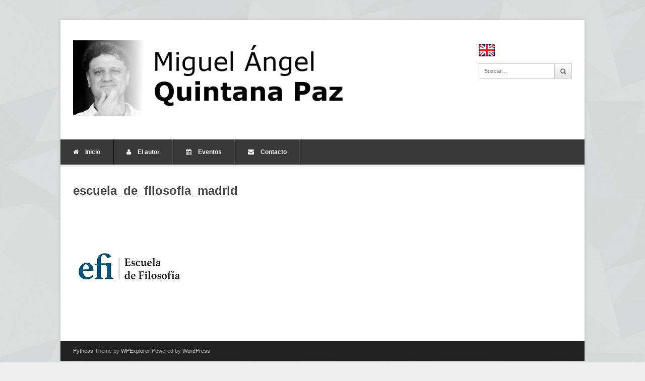

--- FILE ---
content_type: text/html; charset=UTF-8
request_url: https://quintanapaz.es/services/curriculum/escuela_de_filosofia_madrid/
body_size: 7796
content:
<!DOCTYPE html>
<html lang="es">
<head>
	<meta charset="UTF-8">
	<meta name="viewport" content="width=device-width, initial-scale=1">
	<link rel="pingback" href="https://quintanapaz.es/xmlrpc.php">
	<!--[if lt IE 9]><script src="https://quintanapaz.es/wp-content/themes/wpex-pytheas/js/html5.js"></script><![endif]-->
	<link rel="profile" href="http://gmpg.org/xfn/11">
	<meta name='robots' content='index, follow, max-image-preview:large, max-snippet:-1, max-video-preview:-1' />

	<!-- This site is optimized with the Yoast SEO plugin v26.5 - https://yoast.com/wordpress/plugins/seo/ -->
	<title>escuela_de_filosofia_madrid | Miguel Ángel Quintana Paz</title>
	<link rel="canonical" href="https://quintanapaz.es/services/curriculum/escuela_de_filosofia_madrid/" />
	<meta property="og:locale" content="es_ES" />
	<meta property="og:type" content="article" />
	<meta property="og:title" content="escuela_de_filosofia_madrid | Miguel Ángel Quintana Paz" />
	<meta property="og:url" content="https://quintanapaz.es/services/curriculum/escuela_de_filosofia_madrid/" />
	<meta property="og:site_name" content="Miguel Ángel Quintana Paz" />
	<meta property="og:image" content="https://quintanapaz.es/services/curriculum/escuela_de_filosofia_madrid" />
	<meta property="og:image:width" content="225" />
	<meta property="og:image:height" content="225" />
	<meta property="og:image:type" content="image/png" />
	<meta name="twitter:card" content="summary_large_image" />
	<meta name="twitter:site" content="@Ethicae" />
	<script type="application/ld+json" class="yoast-schema-graph">{"@context":"https://schema.org","@graph":[{"@type":"WebPage","@id":"https://quintanapaz.es/services/curriculum/escuela_de_filosofia_madrid/","url":"https://quintanapaz.es/services/curriculum/escuela_de_filosofia_madrid/","name":"escuela_de_filosofia_madrid | Miguel Ángel Quintana Paz","isPartOf":{"@id":"https://quintanapaz.es/#website"},"primaryImageOfPage":{"@id":"https://quintanapaz.es/services/curriculum/escuela_de_filosofia_madrid/#primaryimage"},"image":{"@id":"https://quintanapaz.es/services/curriculum/escuela_de_filosofia_madrid/#primaryimage"},"thumbnailUrl":"https://quintanapaz.es/wp-content/uploads/2013/08/escuela_de_filosofia_madrid.png","datePublished":"2021-11-08T21:07:47+00:00","breadcrumb":{"@id":"https://quintanapaz.es/services/curriculum/escuela_de_filosofia_madrid/#breadcrumb"},"inLanguage":"es","potentialAction":[{"@type":"ReadAction","target":["https://quintanapaz.es/services/curriculum/escuela_de_filosofia_madrid/"]}]},{"@type":"ImageObject","inLanguage":"es","@id":"https://quintanapaz.es/services/curriculum/escuela_de_filosofia_madrid/#primaryimage","url":"https://quintanapaz.es/wp-content/uploads/2013/08/escuela_de_filosofia_madrid.png","contentUrl":"https://quintanapaz.es/wp-content/uploads/2013/08/escuela_de_filosofia_madrid.png","width":225,"height":225},{"@type":"BreadcrumbList","@id":"https://quintanapaz.es/services/curriculum/escuela_de_filosofia_madrid/#breadcrumb","itemListElement":[{"@type":"ListItem","position":1,"name":"Portada","item":"https://quintanapaz.es/"},{"@type":"ListItem","position":2,"name":"Currículum","item":"https://quintanapaz.es/services/curriculum/"},{"@type":"ListItem","position":3,"name":"escuela_de_filosofia_madrid"}]},{"@type":"WebSite","@id":"https://quintanapaz.es/#website","url":"https://quintanapaz.es/","name":"Miguel Ángel Quintana Paz","description":"Filósofo","publisher":{"@id":"https://quintanapaz.es/#/schema/person/9f6f9e4582f0650fdff69319233a503c"},"potentialAction":[{"@type":"SearchAction","target":{"@type":"EntryPoint","urlTemplate":"https://quintanapaz.es/?s={search_term_string}"},"query-input":{"@type":"PropertyValueSpecification","valueRequired":true,"valueName":"search_term_string"}}],"inLanguage":"es"},{"@type":["Person","Organization"],"@id":"https://quintanapaz.es/#/schema/person/9f6f9e4582f0650fdff69319233a503c","name":"Miguel Ángel Quintana Paz","image":{"@type":"ImageObject","inLanguage":"es","@id":"https://quintanapaz.es/#/schema/person/image/","url":"https://quintanapaz.es/wp-content/uploads/2024/09/2024-07-21-1.jpg","contentUrl":"https://quintanapaz.es/wp-content/uploads/2024/09/2024-07-21-1.jpg","width":758,"height":531,"caption":"Miguel Ángel Quintana Paz"},"logo":{"@id":"https://quintanapaz.es/#/schema/person/image/"}}]}</script>
	<!-- / Yoast SEO plugin. -->


<link rel="alternate" type="application/rss+xml" title="Miguel Ángel Quintana Paz &raquo; Feed" href="https://quintanapaz.es/feed/" />
<link rel="alternate" type="application/rss+xml" title="Miguel Ángel Quintana Paz &raquo; Feed de los comentarios" href="https://quintanapaz.es/comments/feed/" />
<link rel="alternate" type="application/rss+xml" title="Miguel Ángel Quintana Paz &raquo; Comentario escuela_de_filosofia_madrid del feed" href="https://quintanapaz.es/services/curriculum/escuela_de_filosofia_madrid/feed/" />
<link rel="alternate" title="oEmbed (JSON)" type="application/json+oembed" href="https://quintanapaz.es/wp-json/oembed/1.0/embed?url=https%3A%2F%2Fquintanapaz.es%2Fservices%2Fcurriculum%2Fescuela_de_filosofia_madrid%2F" />
<link rel="alternate" title="oEmbed (XML)" type="text/xml+oembed" href="https://quintanapaz.es/wp-json/oembed/1.0/embed?url=https%3A%2F%2Fquintanapaz.es%2Fservices%2Fcurriculum%2Fescuela_de_filosofia_madrid%2F&#038;format=xml" />
<style id='wp-img-auto-sizes-contain-inline-css' type='text/css'>
img:is([sizes=auto i],[sizes^="auto," i]){contain-intrinsic-size:3000px 1500px}
/*# sourceURL=wp-img-auto-sizes-contain-inline-css */
</style>
<style id='wp-emoji-styles-inline-css' type='text/css'>

	img.wp-smiley, img.emoji {
		display: inline !important;
		border: none !important;
		box-shadow: none !important;
		height: 1em !important;
		width: 1em !important;
		margin: 0 0.07em !important;
		vertical-align: -0.1em !important;
		background: none !important;
		padding: 0 !important;
	}
/*# sourceURL=wp-emoji-styles-inline-css */
</style>
<style id='wp-block-library-inline-css' type='text/css'>
:root{--wp-block-synced-color:#7a00df;--wp-block-synced-color--rgb:122,0,223;--wp-bound-block-color:var(--wp-block-synced-color);--wp-editor-canvas-background:#ddd;--wp-admin-theme-color:#007cba;--wp-admin-theme-color--rgb:0,124,186;--wp-admin-theme-color-darker-10:#006ba1;--wp-admin-theme-color-darker-10--rgb:0,107,160.5;--wp-admin-theme-color-darker-20:#005a87;--wp-admin-theme-color-darker-20--rgb:0,90,135;--wp-admin-border-width-focus:2px}@media (min-resolution:192dpi){:root{--wp-admin-border-width-focus:1.5px}}.wp-element-button{cursor:pointer}:root .has-very-light-gray-background-color{background-color:#eee}:root .has-very-dark-gray-background-color{background-color:#313131}:root .has-very-light-gray-color{color:#eee}:root .has-very-dark-gray-color{color:#313131}:root .has-vivid-green-cyan-to-vivid-cyan-blue-gradient-background{background:linear-gradient(135deg,#00d084,#0693e3)}:root .has-purple-crush-gradient-background{background:linear-gradient(135deg,#34e2e4,#4721fb 50%,#ab1dfe)}:root .has-hazy-dawn-gradient-background{background:linear-gradient(135deg,#faaca8,#dad0ec)}:root .has-subdued-olive-gradient-background{background:linear-gradient(135deg,#fafae1,#67a671)}:root .has-atomic-cream-gradient-background{background:linear-gradient(135deg,#fdd79a,#004a59)}:root .has-nightshade-gradient-background{background:linear-gradient(135deg,#330968,#31cdcf)}:root .has-midnight-gradient-background{background:linear-gradient(135deg,#020381,#2874fc)}:root{--wp--preset--font-size--normal:16px;--wp--preset--font-size--huge:42px}.has-regular-font-size{font-size:1em}.has-larger-font-size{font-size:2.625em}.has-normal-font-size{font-size:var(--wp--preset--font-size--normal)}.has-huge-font-size{font-size:var(--wp--preset--font-size--huge)}.has-text-align-center{text-align:center}.has-text-align-left{text-align:left}.has-text-align-right{text-align:right}.has-fit-text{white-space:nowrap!important}#end-resizable-editor-section{display:none}.aligncenter{clear:both}.items-justified-left{justify-content:flex-start}.items-justified-center{justify-content:center}.items-justified-right{justify-content:flex-end}.items-justified-space-between{justify-content:space-between}.screen-reader-text{border:0;clip-path:inset(50%);height:1px;margin:-1px;overflow:hidden;padding:0;position:absolute;width:1px;word-wrap:normal!important}.screen-reader-text:focus{background-color:#ddd;clip-path:none;color:#444;display:block;font-size:1em;height:auto;left:5px;line-height:normal;padding:15px 23px 14px;text-decoration:none;top:5px;width:auto;z-index:100000}html :where(.has-border-color){border-style:solid}html :where([style*=border-top-color]){border-top-style:solid}html :where([style*=border-right-color]){border-right-style:solid}html :where([style*=border-bottom-color]){border-bottom-style:solid}html :where([style*=border-left-color]){border-left-style:solid}html :where([style*=border-width]){border-style:solid}html :where([style*=border-top-width]){border-top-style:solid}html :where([style*=border-right-width]){border-right-style:solid}html :where([style*=border-bottom-width]){border-bottom-style:solid}html :where([style*=border-left-width]){border-left-style:solid}html :where(img[class*=wp-image-]){height:auto;max-width:100%}:where(figure){margin:0 0 1em}html :where(.is-position-sticky){--wp-admin--admin-bar--position-offset:var(--wp-admin--admin-bar--height,0px)}@media screen and (max-width:600px){html :where(.is-position-sticky){--wp-admin--admin-bar--position-offset:0px}}

/*# sourceURL=wp-block-library-inline-css */
</style><style id='global-styles-inline-css' type='text/css'>
:root{--wp--preset--aspect-ratio--square: 1;--wp--preset--aspect-ratio--4-3: 4/3;--wp--preset--aspect-ratio--3-4: 3/4;--wp--preset--aspect-ratio--3-2: 3/2;--wp--preset--aspect-ratio--2-3: 2/3;--wp--preset--aspect-ratio--16-9: 16/9;--wp--preset--aspect-ratio--9-16: 9/16;--wp--preset--color--black: #000000;--wp--preset--color--cyan-bluish-gray: #abb8c3;--wp--preset--color--white: #ffffff;--wp--preset--color--pale-pink: #f78da7;--wp--preset--color--vivid-red: #cf2e2e;--wp--preset--color--luminous-vivid-orange: #ff6900;--wp--preset--color--luminous-vivid-amber: #fcb900;--wp--preset--color--light-green-cyan: #7bdcb5;--wp--preset--color--vivid-green-cyan: #00d084;--wp--preset--color--pale-cyan-blue: #8ed1fc;--wp--preset--color--vivid-cyan-blue: #0693e3;--wp--preset--color--vivid-purple: #9b51e0;--wp--preset--gradient--vivid-cyan-blue-to-vivid-purple: linear-gradient(135deg,rgb(6,147,227) 0%,rgb(155,81,224) 100%);--wp--preset--gradient--light-green-cyan-to-vivid-green-cyan: linear-gradient(135deg,rgb(122,220,180) 0%,rgb(0,208,130) 100%);--wp--preset--gradient--luminous-vivid-amber-to-luminous-vivid-orange: linear-gradient(135deg,rgb(252,185,0) 0%,rgb(255,105,0) 100%);--wp--preset--gradient--luminous-vivid-orange-to-vivid-red: linear-gradient(135deg,rgb(255,105,0) 0%,rgb(207,46,46) 100%);--wp--preset--gradient--very-light-gray-to-cyan-bluish-gray: linear-gradient(135deg,rgb(238,238,238) 0%,rgb(169,184,195) 100%);--wp--preset--gradient--cool-to-warm-spectrum: linear-gradient(135deg,rgb(74,234,220) 0%,rgb(151,120,209) 20%,rgb(207,42,186) 40%,rgb(238,44,130) 60%,rgb(251,105,98) 80%,rgb(254,248,76) 100%);--wp--preset--gradient--blush-light-purple: linear-gradient(135deg,rgb(255,206,236) 0%,rgb(152,150,240) 100%);--wp--preset--gradient--blush-bordeaux: linear-gradient(135deg,rgb(254,205,165) 0%,rgb(254,45,45) 50%,rgb(107,0,62) 100%);--wp--preset--gradient--luminous-dusk: linear-gradient(135deg,rgb(255,203,112) 0%,rgb(199,81,192) 50%,rgb(65,88,208) 100%);--wp--preset--gradient--pale-ocean: linear-gradient(135deg,rgb(255,245,203) 0%,rgb(182,227,212) 50%,rgb(51,167,181) 100%);--wp--preset--gradient--electric-grass: linear-gradient(135deg,rgb(202,248,128) 0%,rgb(113,206,126) 100%);--wp--preset--gradient--midnight: linear-gradient(135deg,rgb(2,3,129) 0%,rgb(40,116,252) 100%);--wp--preset--font-size--small: 13px;--wp--preset--font-size--medium: 20px;--wp--preset--font-size--large: 36px;--wp--preset--font-size--x-large: 42px;--wp--preset--spacing--20: 0.44rem;--wp--preset--spacing--30: 0.67rem;--wp--preset--spacing--40: 1rem;--wp--preset--spacing--50: 1.5rem;--wp--preset--spacing--60: 2.25rem;--wp--preset--spacing--70: 3.38rem;--wp--preset--spacing--80: 5.06rem;--wp--preset--shadow--natural: 6px 6px 9px rgba(0, 0, 0, 0.2);--wp--preset--shadow--deep: 12px 12px 50px rgba(0, 0, 0, 0.4);--wp--preset--shadow--sharp: 6px 6px 0px rgba(0, 0, 0, 0.2);--wp--preset--shadow--outlined: 6px 6px 0px -3px rgb(255, 255, 255), 6px 6px rgb(0, 0, 0);--wp--preset--shadow--crisp: 6px 6px 0px rgb(0, 0, 0);}:where(.is-layout-flex){gap: 0.5em;}:where(.is-layout-grid){gap: 0.5em;}body .is-layout-flex{display: flex;}.is-layout-flex{flex-wrap: wrap;align-items: center;}.is-layout-flex > :is(*, div){margin: 0;}body .is-layout-grid{display: grid;}.is-layout-grid > :is(*, div){margin: 0;}:where(.wp-block-columns.is-layout-flex){gap: 2em;}:where(.wp-block-columns.is-layout-grid){gap: 2em;}:where(.wp-block-post-template.is-layout-flex){gap: 1.25em;}:where(.wp-block-post-template.is-layout-grid){gap: 1.25em;}.has-black-color{color: var(--wp--preset--color--black) !important;}.has-cyan-bluish-gray-color{color: var(--wp--preset--color--cyan-bluish-gray) !important;}.has-white-color{color: var(--wp--preset--color--white) !important;}.has-pale-pink-color{color: var(--wp--preset--color--pale-pink) !important;}.has-vivid-red-color{color: var(--wp--preset--color--vivid-red) !important;}.has-luminous-vivid-orange-color{color: var(--wp--preset--color--luminous-vivid-orange) !important;}.has-luminous-vivid-amber-color{color: var(--wp--preset--color--luminous-vivid-amber) !important;}.has-light-green-cyan-color{color: var(--wp--preset--color--light-green-cyan) !important;}.has-vivid-green-cyan-color{color: var(--wp--preset--color--vivid-green-cyan) !important;}.has-pale-cyan-blue-color{color: var(--wp--preset--color--pale-cyan-blue) !important;}.has-vivid-cyan-blue-color{color: var(--wp--preset--color--vivid-cyan-blue) !important;}.has-vivid-purple-color{color: var(--wp--preset--color--vivid-purple) !important;}.has-black-background-color{background-color: var(--wp--preset--color--black) !important;}.has-cyan-bluish-gray-background-color{background-color: var(--wp--preset--color--cyan-bluish-gray) !important;}.has-white-background-color{background-color: var(--wp--preset--color--white) !important;}.has-pale-pink-background-color{background-color: var(--wp--preset--color--pale-pink) !important;}.has-vivid-red-background-color{background-color: var(--wp--preset--color--vivid-red) !important;}.has-luminous-vivid-orange-background-color{background-color: var(--wp--preset--color--luminous-vivid-orange) !important;}.has-luminous-vivid-amber-background-color{background-color: var(--wp--preset--color--luminous-vivid-amber) !important;}.has-light-green-cyan-background-color{background-color: var(--wp--preset--color--light-green-cyan) !important;}.has-vivid-green-cyan-background-color{background-color: var(--wp--preset--color--vivid-green-cyan) !important;}.has-pale-cyan-blue-background-color{background-color: var(--wp--preset--color--pale-cyan-blue) !important;}.has-vivid-cyan-blue-background-color{background-color: var(--wp--preset--color--vivid-cyan-blue) !important;}.has-vivid-purple-background-color{background-color: var(--wp--preset--color--vivid-purple) !important;}.has-black-border-color{border-color: var(--wp--preset--color--black) !important;}.has-cyan-bluish-gray-border-color{border-color: var(--wp--preset--color--cyan-bluish-gray) !important;}.has-white-border-color{border-color: var(--wp--preset--color--white) !important;}.has-pale-pink-border-color{border-color: var(--wp--preset--color--pale-pink) !important;}.has-vivid-red-border-color{border-color: var(--wp--preset--color--vivid-red) !important;}.has-luminous-vivid-orange-border-color{border-color: var(--wp--preset--color--luminous-vivid-orange) !important;}.has-luminous-vivid-amber-border-color{border-color: var(--wp--preset--color--luminous-vivid-amber) !important;}.has-light-green-cyan-border-color{border-color: var(--wp--preset--color--light-green-cyan) !important;}.has-vivid-green-cyan-border-color{border-color: var(--wp--preset--color--vivid-green-cyan) !important;}.has-pale-cyan-blue-border-color{border-color: var(--wp--preset--color--pale-cyan-blue) !important;}.has-vivid-cyan-blue-border-color{border-color: var(--wp--preset--color--vivid-cyan-blue) !important;}.has-vivid-purple-border-color{border-color: var(--wp--preset--color--vivid-purple) !important;}.has-vivid-cyan-blue-to-vivid-purple-gradient-background{background: var(--wp--preset--gradient--vivid-cyan-blue-to-vivid-purple) !important;}.has-light-green-cyan-to-vivid-green-cyan-gradient-background{background: var(--wp--preset--gradient--light-green-cyan-to-vivid-green-cyan) !important;}.has-luminous-vivid-amber-to-luminous-vivid-orange-gradient-background{background: var(--wp--preset--gradient--luminous-vivid-amber-to-luminous-vivid-orange) !important;}.has-luminous-vivid-orange-to-vivid-red-gradient-background{background: var(--wp--preset--gradient--luminous-vivid-orange-to-vivid-red) !important;}.has-very-light-gray-to-cyan-bluish-gray-gradient-background{background: var(--wp--preset--gradient--very-light-gray-to-cyan-bluish-gray) !important;}.has-cool-to-warm-spectrum-gradient-background{background: var(--wp--preset--gradient--cool-to-warm-spectrum) !important;}.has-blush-light-purple-gradient-background{background: var(--wp--preset--gradient--blush-light-purple) !important;}.has-blush-bordeaux-gradient-background{background: var(--wp--preset--gradient--blush-bordeaux) !important;}.has-luminous-dusk-gradient-background{background: var(--wp--preset--gradient--luminous-dusk) !important;}.has-pale-ocean-gradient-background{background: var(--wp--preset--gradient--pale-ocean) !important;}.has-electric-grass-gradient-background{background: var(--wp--preset--gradient--electric-grass) !important;}.has-midnight-gradient-background{background: var(--wp--preset--gradient--midnight) !important;}.has-small-font-size{font-size: var(--wp--preset--font-size--small) !important;}.has-medium-font-size{font-size: var(--wp--preset--font-size--medium) !important;}.has-large-font-size{font-size: var(--wp--preset--font-size--large) !important;}.has-x-large-font-size{font-size: var(--wp--preset--font-size--x-large) !important;}
/*# sourceURL=global-styles-inline-css */
</style>

<style id='classic-theme-styles-inline-css' type='text/css'>
/*! This file is auto-generated */
.wp-block-button__link{color:#fff;background-color:#32373c;border-radius:9999px;box-shadow:none;text-decoration:none;padding:calc(.667em + 2px) calc(1.333em + 2px);font-size:1.125em}.wp-block-file__button{background:#32373c;color:#fff;text-decoration:none}
/*# sourceURL=/wp-includes/css/classic-themes.min.css */
</style>
<link rel='stylesheet' id='symple_shortcode_styles-css' href='https://quintanapaz.es/wp-content/plugins/symple-shortcodes/shortcodes/css/symple_shortcodes_styles.css?ver=6.9' type='text/css' media='all' />
<link rel='stylesheet' id='style-css' href='https://quintanapaz.es/wp-content/themes/wpex-pytheas/style.css?ver=6.9' type='text/css' media='all' />
<link rel='stylesheet' id='FontAwesome-css' href='https://quintanapaz.es/wp-content/themes/wpex-pytheas/css/font-awesome.min.css?ver=4.5.0' type='text/css' media='all' />
<link rel='stylesheet' id='prettyPhoto-css' href='https://quintanapaz.es/wp-content/themes/wpex-pytheas/css/prettyPhoto.css?ver=3.1.6' type='text/css' media='all' />
<link rel='stylesheet' id='wpex-responsive-css' href='https://quintanapaz.es/wp-content/themes/wpex-pytheas/css/responsive.css?ver=2.0' type='text/css' media='all' />
<script type="text/javascript" src="https://quintanapaz.es/wp-includes/js/jquery/jquery.min.js?ver=3.7.1" id="jquery-core-js"></script>
<script type="text/javascript" src="https://quintanapaz.es/wp-includes/js/jquery/jquery-migrate.min.js?ver=3.4.1" id="jquery-migrate-js"></script>
<link rel="https://api.w.org/" href="https://quintanapaz.es/wp-json/" /><link rel="alternate" title="JSON" type="application/json" href="https://quintanapaz.es/wp-json/wp/v2/media/4212" /><link rel="EditURI" type="application/rsd+xml" title="RSD" href="https://quintanapaz.es/xmlrpc.php?rsd" />
<meta name="generator" content="WordPress 6.9" />
<link rel='shortlink' href='https://quintanapaz.es/?p=4212' />
<style type="text/css">
.qtranxs_flag_es {background-image: url(https://quintanapaz.es/wp-content/plugins/qtranslate-x/flags/es.png); background-repeat: no-repeat;}
.qtranxs_flag_en {background-image: url(https://quintanapaz.es/wp-content/plugins/qtranslate-x/flags/gb.png); background-repeat: no-repeat;}
</style>
<link hreflang="es" href="https://quintanapaz.es/es/services/curriculum/escuela_de_filosofia_madrid/" rel="alternate" />
<link hreflang="en" href="https://quintanapaz.es/en/services/curriculum/escuela_de_filosofia_madrid/" rel="alternate" />
<link hreflang="x-default" href="https://quintanapaz.es/services/curriculum/escuela_de_filosofia_madrid/" rel="alternate" />
<meta name="generator" content="qTranslate-X 3.4.6.8" />
<!-- Theme Customizer Styling Options -->
<style type="text/css">

</style>
<!-- Dynamic Widgets by QURL loaded - http://www.dynamic-widgets.com //-->
	<!--[if IE 8]><link rel="stylesheet" type="text/css" href="https://quintanapaz.es/wp-content/themes/wpex-pytheas/css/ie8.css" media="screen"><![endif]-->
	
	<link rel="apple-touch-icon" sizes="180x180" href="/apple-touch-icon.png">
	<link rel="icon" type="image/png" sizes="32x32" href="/favicon-32x32.png">
	<link rel="icon" type="image/png" sizes="16x16" href="/favicon-16x16.png">
	<link rel="manifest" href="/site.webmanifest">
	<link rel="mask-icon" href="/safari-pinned-tab.svg" color="#5bbad5">
	<meta name="msapplication-TileColor" content="#da532c">
	<meta name="theme-color" content="#ffffff">
</head>

<body class="attachment wp-singular attachment-template-default single single-attachment postid-4212 attachmentid-4212 attachment-png wp-theme-wpex-pytheas symple-shortcodes  symple-shortcodes-responsive">

	<div id="wrap" class="container clr">

		
		<header id="masthead" class="site-header clr" role="banner">

			<div class="logo">

				
					<a href="https://quintanapaz.es/" title="Miguel Ángel Quintana Paz" rel="home"><img src="http://quintanapaz.es/wp-content/uploads/2013/10/maqplogo2.png" alt="Miguel Ángel Quintana Paz" /></a>

				
			</div><!-- .logo -->

			<div class="masthead-right">
				
				<div id="social2" class="menu-item">
<ul class="language-chooser language-chooser-image qtranxs_language_chooser" id="qtranslate-chooser">
<li class="lang-es active"><a href="https://quintanapaz.es/es/services/curriculum/escuela_de_filosofia_madrid/" hreflang="es" title="Español (es)" class="qtranxs_image qtranxs_image_es"><img src="https://quintanapaz.es/wp-content/plugins/qtranslate-x/flags/es.png" alt="Español (es)" /><span style="display:none">Español</span></a></li>
<li class="lang-en"><a href="https://quintanapaz.es/en/services/curriculum/escuela_de_filosofia_madrid/" hreflang="en" title="English (en)" class="qtranxs_image qtranxs_image_en"><img src="https://quintanapaz.es/wp-content/plugins/qtranslate-x/flags/gb.png" alt="English (en)" /><span style="display:none">English</span></a></li>
</ul><div class="qtranxs_widget_end"></div>
				</div>

				
				
					<div class="masthead-search clr">
						<form method="get" id="searchform" class="searchform" action="https://quintanapaz.es/" role="search">
							<input type="search" class="field" name="s" value="" id="s" placeholder="Buscar&hellip;" />
							<button type="submit" class="submit" id="searchsubmit"><span class="fa fa-search"></span></button>
						</form>
					</div><!-- /masthead-search -->

				
			</div><!-- .masthead-right -->

		</header><!-- .header -->

		
		<div id="navbar" class="navbar clr">

			<nav id="site-navigation" class="navigation main-navigation clr" role="navigation">
				
				<div class="menu-menu-1-container"><ul id="menu-menu-1" class="nav-menu dropdown-menu"><li id="menu-item-36" class="menu-item menu-item-type-post_type menu-item-object-page menu-item-home menu-item-36"><a href="https://quintanapaz.es/"><span class="fa fa-home"></span> Inicio</a></li>
<li id="menu-item-152" class="menu-item menu-item-type-post_type menu-item-object-page menu-item-152"><a href="https://quintanapaz.es/el-autor/"><span class="fa fa-user"></span> El autor</a></li>
<li id="menu-item-1373" class="menu-item menu-item-type-custom menu-item-object-custom menu-item-1373"><a href="http://quintanapaz.es/actividades/"><span class="fa fa-calendar"></span> Eventos</a></li>
<li id="menu-item-153" class="menu-item menu-item-type-post_type menu-item-object-page menu-item-153"><a href="https://quintanapaz.es/contacto/"><span class="fa fa-envelope"></span> Contacto</a></li>
</ul></div>				
				
				
			</nav><!-- #site-navigation -->
			
		

		</div><!-- #navbar -->
		
	<div id="main" class="site-main row clr fitvids">

		
							
	<div id="page-heading" class="clr">
		<h1>escuela_de_filosofia_madrid</h1>
	</div><!-- #page-heading -->

	<div id="primary" class="content-area">

		<div id="content" class="site-content" role="main">

			<article id="post-4212" class="image-attachment post-4212 attachment type-attachment status-inherit hentry">

				<a href="https://quintanapaz.es/wp-content/uploads/2013/08/escuela_de_filosofia_madrid.png" class="prettyphoto-link"><img width="225" height="225" src="https://quintanapaz.es/wp-content/uploads/2013/08/escuela_de_filosofia_madrid.png" class="attachment-full size-full" alt="" decoding="async" fetchpriority="high" srcset="https://quintanapaz.es/wp-content/uploads/2013/08/escuela_de_filosofia_madrid.png 225w, https://quintanapaz.es/wp-content/uploads/2013/08/escuela_de_filosofia_madrid-150x150.png 150w" sizes="(max-width: 225px) 100vw, 225px" /></a>

				
			</article><!-- #post -->

		</div><!-- #content -->

	</div><!-- #primary -->
	


	</div><!-- #main -->

		
		<div id="footer-bottom" class="row clr">

			<div id="copyright" class="span_12 col clr-margin" role="contentinfo">
									<a href="http://www.wpexplorer.com/pytheas-free-wordpress-theme/" target="_blank" title="Pytheas WordPress Theme">Pytheas</a> Theme by <a href="http://themeforest.net/user/wpexplorer?ref=WPExplorer" target="_blank" title="WPExplorer Themes">WPExplorer</a> Powered by <a href="https://wordpress.org/" title="WordPress" target="_blank">WordPress</a>
							</div><!-- #copyright -->

			
		</div><!-- #footer-bottom -->

	</div><!-- #wrap -->

<script type="speculationrules">
{"prefetch":[{"source":"document","where":{"and":[{"href_matches":"/*"},{"not":{"href_matches":["/wp-*.php","/wp-admin/*","/wp-content/uploads/*","/wp-content/*","/wp-content/plugins/*","/wp-content/themes/wpex-pytheas/*","/*\\?(.+)"]}},{"not":{"selector_matches":"a[rel~=\"nofollow\"]"}},{"not":{"selector_matches":".no-prefetch, .no-prefetch a"}}]},"eagerness":"conservative"}]}
</script>
<script type="text/javascript" src="https://quintanapaz.es/wp-includes/js/comment-reply.min.js?ver=6.9" id="comment-reply-js" async="async" data-wp-strategy="async" fetchpriority="low"></script>
<script type="text/javascript" src="https://quintanapaz.es/wp-content/themes/wpex-pytheas/js/jquery.slicknav.js?ver=2.1.2" id="slicknav-js"></script>
<script type="text/javascript" src="https://quintanapaz.es/wp-content/themes/wpex-pytheas/js/jquery.prettyPhoto.js?ver=3.1.6" id="prettyPhoto-js"></script>
<script type="text/javascript" id="wpex-prettyPhoto-init-js-extra">
/* <![CDATA[ */
var lightboxLocalize = {"theme":""};
//# sourceURL=wpex-prettyPhoto-init-js-extra
/* ]]> */
</script>
<script type="text/javascript" src="https://quintanapaz.es/wp-content/themes/wpex-pytheas/js/prettyPhoto-init.js?ver=1.0" id="wpex-prettyPhoto-init-js"></script>
<script type="text/javascript" id="wpex-global-js-extra">
/* <![CDATA[ */
var wpexvars = {"mobileMenuLabel":"Menu"};
//# sourceURL=wpex-global-js-extra
/* ]]> */
</script>
<script type="text/javascript" src="https://quintanapaz.es/wp-content/themes/wpex-pytheas/js/global.js?ver=2.0" id="wpex-global-js"></script>
<script id="wp-emoji-settings" type="application/json">
{"baseUrl":"https://s.w.org/images/core/emoji/17.0.2/72x72/","ext":".png","svgUrl":"https://s.w.org/images/core/emoji/17.0.2/svg/","svgExt":".svg","source":{"concatemoji":"https://quintanapaz.es/wp-includes/js/wp-emoji-release.min.js?ver=6.9"}}
</script>
<script type="module">
/* <![CDATA[ */
/*! This file is auto-generated */
const a=JSON.parse(document.getElementById("wp-emoji-settings").textContent),o=(window._wpemojiSettings=a,"wpEmojiSettingsSupports"),s=["flag","emoji"];function i(e){try{var t={supportTests:e,timestamp:(new Date).valueOf()};sessionStorage.setItem(o,JSON.stringify(t))}catch(e){}}function c(e,t,n){e.clearRect(0,0,e.canvas.width,e.canvas.height),e.fillText(t,0,0);t=new Uint32Array(e.getImageData(0,0,e.canvas.width,e.canvas.height).data);e.clearRect(0,0,e.canvas.width,e.canvas.height),e.fillText(n,0,0);const a=new Uint32Array(e.getImageData(0,0,e.canvas.width,e.canvas.height).data);return t.every((e,t)=>e===a[t])}function p(e,t){e.clearRect(0,0,e.canvas.width,e.canvas.height),e.fillText(t,0,0);var n=e.getImageData(16,16,1,1);for(let e=0;e<n.data.length;e++)if(0!==n.data[e])return!1;return!0}function u(e,t,n,a){switch(t){case"flag":return n(e,"\ud83c\udff3\ufe0f\u200d\u26a7\ufe0f","\ud83c\udff3\ufe0f\u200b\u26a7\ufe0f")?!1:!n(e,"\ud83c\udde8\ud83c\uddf6","\ud83c\udde8\u200b\ud83c\uddf6")&&!n(e,"\ud83c\udff4\udb40\udc67\udb40\udc62\udb40\udc65\udb40\udc6e\udb40\udc67\udb40\udc7f","\ud83c\udff4\u200b\udb40\udc67\u200b\udb40\udc62\u200b\udb40\udc65\u200b\udb40\udc6e\u200b\udb40\udc67\u200b\udb40\udc7f");case"emoji":return!a(e,"\ud83e\u1fac8")}return!1}function f(e,t,n,a){let r;const o=(r="undefined"!=typeof WorkerGlobalScope&&self instanceof WorkerGlobalScope?new OffscreenCanvas(300,150):document.createElement("canvas")).getContext("2d",{willReadFrequently:!0}),s=(o.textBaseline="top",o.font="600 32px Arial",{});return e.forEach(e=>{s[e]=t(o,e,n,a)}),s}function r(e){var t=document.createElement("script");t.src=e,t.defer=!0,document.head.appendChild(t)}a.supports={everything:!0,everythingExceptFlag:!0},new Promise(t=>{let n=function(){try{var e=JSON.parse(sessionStorage.getItem(o));if("object"==typeof e&&"number"==typeof e.timestamp&&(new Date).valueOf()<e.timestamp+604800&&"object"==typeof e.supportTests)return e.supportTests}catch(e){}return null}();if(!n){if("undefined"!=typeof Worker&&"undefined"!=typeof OffscreenCanvas&&"undefined"!=typeof URL&&URL.createObjectURL&&"undefined"!=typeof Blob)try{var e="postMessage("+f.toString()+"("+[JSON.stringify(s),u.toString(),c.toString(),p.toString()].join(",")+"));",a=new Blob([e],{type:"text/javascript"});const r=new Worker(URL.createObjectURL(a),{name:"wpTestEmojiSupports"});return void(r.onmessage=e=>{i(n=e.data),r.terminate(),t(n)})}catch(e){}i(n=f(s,u,c,p))}t(n)}).then(e=>{for(const n in e)a.supports[n]=e[n],a.supports.everything=a.supports.everything&&a.supports[n],"flag"!==n&&(a.supports.everythingExceptFlag=a.supports.everythingExceptFlag&&a.supports[n]);var t;a.supports.everythingExceptFlag=a.supports.everythingExceptFlag&&!a.supports.flag,a.supports.everything||((t=a.source||{}).concatemoji?r(t.concatemoji):t.wpemoji&&t.twemoji&&(r(t.twemoji),r(t.wpemoji)))});
//# sourceURL=https://quintanapaz.es/wp-includes/js/wp-emoji-loader.min.js
/* ]]> */
</script>

</body>
</html>